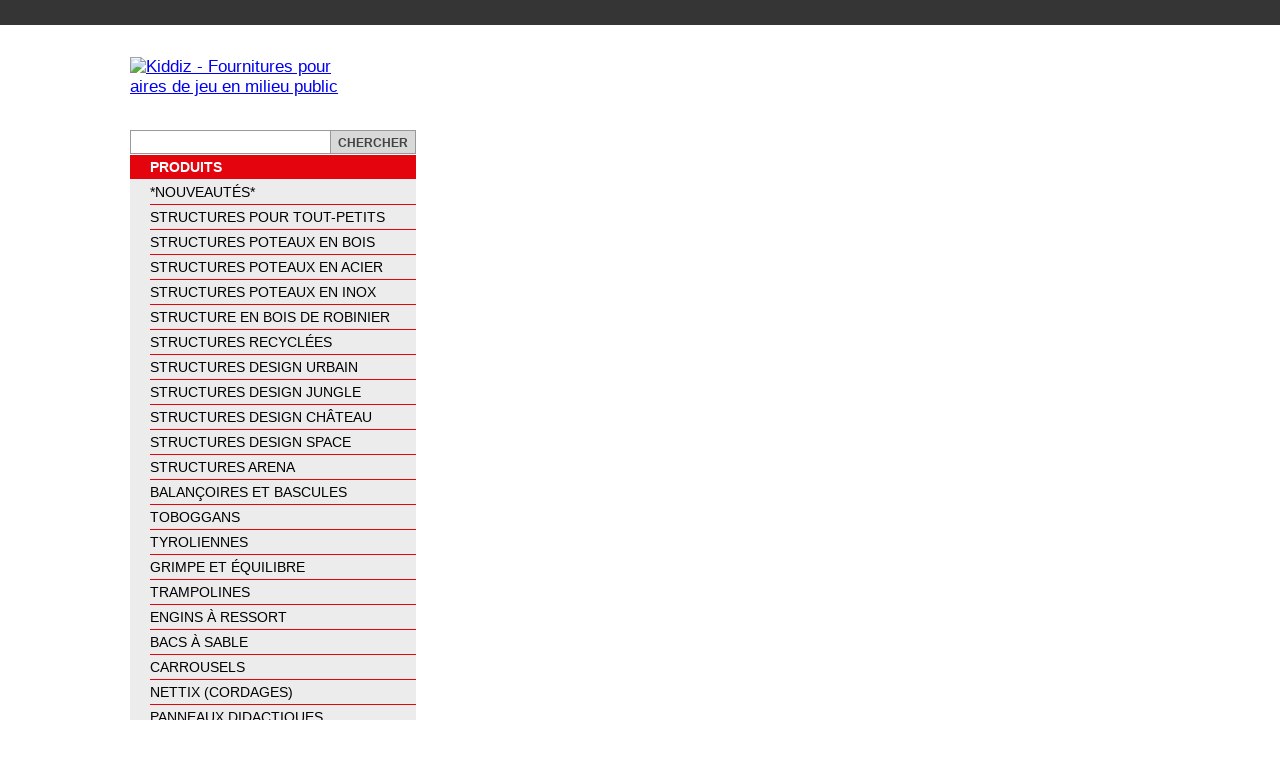

--- FILE ---
content_type: text/html; charset=UTF-8
request_url: https://www.kiddiz.ch/produit_kiddiz/0402-mur-descalade/attachment/0402c1/
body_size: 8799
content:
<!DOCTYPE html>
<html lang="fr">
	<head><style>img.lazy{min-height:1px}</style><link href="https://www.kiddiz.ch/wp-content/plugins/w3-total-cache/pub/js/lazyload.min.js" as="script">
		<meta http-equiv="Content-Type" content="text/html; charset=UTF-8" />
		<meta name="generator" content="WordPress 6.8.3" />
		
		<!-- leave this for stats -->
		<link rel="stylesheet" type="text/css" href="/wp-content/themes/kiddiz-playground/style.css?v=1.002" media="screen and (min-width:1025px)" />
		<link rel="stylesheet" type="text/css" href="/wp-content/themes/kiddiz-playground/style_mobile.css?v=1.002" media="screen and (max-width:1024px)" />
		
		<link rel="alternate" type="application/rss+xml" title="RSS 2.0" href="https://www.kiddiz.ch/feed/" />
		<link rel="alternate" type="text/xml" title="RSS .92" href="https://www.kiddiz.ch/feed/rss/" />
		<link rel="alternate" type="application/atom+xml" title="Atom 0.3" href="https://www.kiddiz.ch/feed/atom/" />
		<link rel="pingback" href="https://www.kiddiz.ch/xmlrpc.php" />
		<link rel="Shortcut Icon" type="image/x-icon" href="/wp-content/themes/kiddiz-playground/img/favicon.ico" />
		<link rel="stylesheet" href="/wp-content/themes/kiddiz-playground/slimbox2/css/slimbox2.css" type="text/css" media="screen" />
			
		<meta name="viewport" content="width=device-width, initial-scale=1.0" />
		
		
			<!-- Global site tag (gtag.js) - Google Analytics -->
			<script async src="https://www.googletagmanager.com/gtag/js?id=G-ZZR9NS3PS1"></script>
			<script>
			  window.dataLayer = window.dataLayer || [];
			  function gtag(){dataLayer.push(arguments);}
			  gtag('js', new Date());

			  gtag('config', 'G-ZZR9NS3PS1');
			</script>

	<meta name='robots' content='index, follow, max-image-preview:large, max-snippet:-1, max-video-preview:-1' />
	<style>img:is([sizes="auto" i], [sizes^="auto," i]) { contain-intrinsic-size: 3000px 1500px }</style>
	
	<!-- This site is optimized with the Yoast SEO plugin v26.1 - https://yoast.com/wordpress/plugins/seo/ -->
	<title>0402C1 - Kiddiz</title>
	<link rel="canonical" href="https://www.kiddiz.ch/produit_kiddiz/0402-mur-descalade/attachment/0402c1/" />
	<meta property="og:locale" content="fr_FR" />
	<meta property="og:type" content="article" />
	<meta property="og:title" content="0402C1 - Kiddiz" />
	<meta property="og:url" content="https://www.kiddiz.ch/produit_kiddiz/0402-mur-descalade/attachment/0402c1/" />
	<meta property="og:site_name" content="Kiddiz" />
	<meta property="og:image" content="https://www.kiddiz.ch/produit_kiddiz/0402-mur-descalade/attachment/0402c1" />
	<meta property="og:image:width" content="568" />
	<meta property="og:image:height" content="600" />
	<meta property="og:image:type" content="image/jpeg" />
	<meta name="twitter:card" content="summary_large_image" />
	<script type="application/ld+json" class="yoast-schema-graph">{"@context":"https://schema.org","@graph":[{"@type":"WebPage","@id":"https://www.kiddiz.ch/produit_kiddiz/0402-mur-descalade/attachment/0402c1/","url":"https://www.kiddiz.ch/produit_kiddiz/0402-mur-descalade/attachment/0402c1/","name":"0402C1 - Kiddiz","isPartOf":{"@id":"https://www.kiddiz.ch/#website"},"primaryImageOfPage":{"@id":"https://www.kiddiz.ch/produit_kiddiz/0402-mur-descalade/attachment/0402c1/#primaryimage"},"image":{"@id":"https://www.kiddiz.ch/produit_kiddiz/0402-mur-descalade/attachment/0402c1/#primaryimage"},"thumbnailUrl":"https://www.kiddiz.ch/wp-content/uploads/2018/01/0402C1.jpg","datePublished":"2018-01-08T15:13:12+00:00","breadcrumb":{"@id":"https://www.kiddiz.ch/produit_kiddiz/0402-mur-descalade/attachment/0402c1/#breadcrumb"},"inLanguage":"fr-FR","potentialAction":[{"@type":"ReadAction","target":["https://www.kiddiz.ch/produit_kiddiz/0402-mur-descalade/attachment/0402c1/"]}]},{"@type":"ImageObject","inLanguage":"fr-FR","@id":"https://www.kiddiz.ch/produit_kiddiz/0402-mur-descalade/attachment/0402c1/#primaryimage","url":"https://www.kiddiz.ch/wp-content/uploads/2018/01/0402C1.jpg","contentUrl":"https://www.kiddiz.ch/wp-content/uploads/2018/01/0402C1.jpg","width":568,"height":600},{"@type":"BreadcrumbList","@id":"https://www.kiddiz.ch/produit_kiddiz/0402-mur-descalade/attachment/0402c1/#breadcrumb","itemListElement":[{"@type":"ListItem","position":1,"name":"Accueil","item":"https://www.kiddiz.ch/"},{"@type":"ListItem","position":2,"name":"0402","item":"https://www.kiddiz.ch/produit_kiddiz/0402-mur-descalade/"},{"@type":"ListItem","position":3,"name":"0402C1"}]},{"@type":"WebSite","@id":"https://www.kiddiz.ch/#website","url":"https://www.kiddiz.ch/","name":"Kiddiz","description":"Aires de jeu sûres et robustes","publisher":{"@id":"https://www.kiddiz.ch/#organization"},"potentialAction":[{"@type":"SearchAction","target":{"@type":"EntryPoint","urlTemplate":"https://www.kiddiz.ch/?s={search_term_string}"},"query-input":{"@type":"PropertyValueSpecification","valueRequired":true,"valueName":"search_term_string"}}],"inLanguage":"fr-FR"},{"@type":"Organization","@id":"https://www.kiddiz.ch/#organization","name":"Kiddiz","url":"https://www.kiddiz.ch/","logo":{"@type":"ImageObject","inLanguage":"fr-FR","@id":"https://www.kiddiz.ch/#/schema/logo/image/","url":"https://www.kiddiz.ch/wp-content/uploads/2018/01/header-logo.gif","contentUrl":"https://www.kiddiz.ch/wp-content/uploads/2018/01/header-logo.gif","width":226,"height":41,"caption":"Kiddiz"},"image":{"@id":"https://www.kiddiz.ch/#/schema/logo/image/"}}]}</script>
	<!-- / Yoast SEO plugin. -->


<link rel="alternate" type="application/rss+xml" title="Kiddiz &raquo; 0402C1 Flux des commentaires" href="https://www.kiddiz.ch/produit_kiddiz/0402-mur-descalade/attachment/0402c1/feed/" />
<script type="text/javascript">
/* <![CDATA[ */
window._wpemojiSettings = {"baseUrl":"https:\/\/s.w.org\/images\/core\/emoji\/16.0.1\/72x72\/","ext":".png","svgUrl":"https:\/\/s.w.org\/images\/core\/emoji\/16.0.1\/svg\/","svgExt":".svg","source":{"concatemoji":"https:\/\/www.kiddiz.ch\/wp-includes\/js\/wp-emoji-release.min.js?ver=6.8.3"}};
/*! This file is auto-generated */
!function(s,n){var o,i,e;function c(e){try{var t={supportTests:e,timestamp:(new Date).valueOf()};sessionStorage.setItem(o,JSON.stringify(t))}catch(e){}}function p(e,t,n){e.clearRect(0,0,e.canvas.width,e.canvas.height),e.fillText(t,0,0);var t=new Uint32Array(e.getImageData(0,0,e.canvas.width,e.canvas.height).data),a=(e.clearRect(0,0,e.canvas.width,e.canvas.height),e.fillText(n,0,0),new Uint32Array(e.getImageData(0,0,e.canvas.width,e.canvas.height).data));return t.every(function(e,t){return e===a[t]})}function u(e,t){e.clearRect(0,0,e.canvas.width,e.canvas.height),e.fillText(t,0,0);for(var n=e.getImageData(16,16,1,1),a=0;a<n.data.length;a++)if(0!==n.data[a])return!1;return!0}function f(e,t,n,a){switch(t){case"flag":return n(e,"\ud83c\udff3\ufe0f\u200d\u26a7\ufe0f","\ud83c\udff3\ufe0f\u200b\u26a7\ufe0f")?!1:!n(e,"\ud83c\udde8\ud83c\uddf6","\ud83c\udde8\u200b\ud83c\uddf6")&&!n(e,"\ud83c\udff4\udb40\udc67\udb40\udc62\udb40\udc65\udb40\udc6e\udb40\udc67\udb40\udc7f","\ud83c\udff4\u200b\udb40\udc67\u200b\udb40\udc62\u200b\udb40\udc65\u200b\udb40\udc6e\u200b\udb40\udc67\u200b\udb40\udc7f");case"emoji":return!a(e,"\ud83e\udedf")}return!1}function g(e,t,n,a){var r="undefined"!=typeof WorkerGlobalScope&&self instanceof WorkerGlobalScope?new OffscreenCanvas(300,150):s.createElement("canvas"),o=r.getContext("2d",{willReadFrequently:!0}),i=(o.textBaseline="top",o.font="600 32px Arial",{});return e.forEach(function(e){i[e]=t(o,e,n,a)}),i}function t(e){var t=s.createElement("script");t.src=e,t.defer=!0,s.head.appendChild(t)}"undefined"!=typeof Promise&&(o="wpEmojiSettingsSupports",i=["flag","emoji"],n.supports={everything:!0,everythingExceptFlag:!0},e=new Promise(function(e){s.addEventListener("DOMContentLoaded",e,{once:!0})}),new Promise(function(t){var n=function(){try{var e=JSON.parse(sessionStorage.getItem(o));if("object"==typeof e&&"number"==typeof e.timestamp&&(new Date).valueOf()<e.timestamp+604800&&"object"==typeof e.supportTests)return e.supportTests}catch(e){}return null}();if(!n){if("undefined"!=typeof Worker&&"undefined"!=typeof OffscreenCanvas&&"undefined"!=typeof URL&&URL.createObjectURL&&"undefined"!=typeof Blob)try{var e="postMessage("+g.toString()+"("+[JSON.stringify(i),f.toString(),p.toString(),u.toString()].join(",")+"));",a=new Blob([e],{type:"text/javascript"}),r=new Worker(URL.createObjectURL(a),{name:"wpTestEmojiSupports"});return void(r.onmessage=function(e){c(n=e.data),r.terminate(),t(n)})}catch(e){}c(n=g(i,f,p,u))}t(n)}).then(function(e){for(var t in e)n.supports[t]=e[t],n.supports.everything=n.supports.everything&&n.supports[t],"flag"!==t&&(n.supports.everythingExceptFlag=n.supports.everythingExceptFlag&&n.supports[t]);n.supports.everythingExceptFlag=n.supports.everythingExceptFlag&&!n.supports.flag,n.DOMReady=!1,n.readyCallback=function(){n.DOMReady=!0}}).then(function(){return e}).then(function(){var e;n.supports.everything||(n.readyCallback(),(e=n.source||{}).concatemoji?t(e.concatemoji):e.wpemoji&&e.twemoji&&(t(e.twemoji),t(e.wpemoji)))}))}((window,document),window._wpemojiSettings);
/* ]]> */
</script>
<link rel='stylesheet' id='twb-open-sans-css' href='https://fonts.googleapis.com/css?family=Open+Sans%3A300%2C400%2C500%2C600%2C700%2C800&#038;display=swap&#038;ver=6.8.3' type='text/css' media='all' />
<link rel='stylesheet' id='twbbwg-global-css' href='https://www.kiddiz.ch/wp-content/plugins/photo-gallery/booster/assets/css/global.css?ver=1.0.0' type='text/css' media='all' />
<style id='wp-emoji-styles-inline-css' type='text/css'>

	img.wp-smiley, img.emoji {
		display: inline !important;
		border: none !important;
		box-shadow: none !important;
		height: 1em !important;
		width: 1em !important;
		margin: 0 0.07em !important;
		vertical-align: -0.1em !important;
		background: none !important;
		padding: 0 !important;
	}
</style>
<link rel='stylesheet' id='wp-block-library-css' href='https://www.kiddiz.ch/wp-includes/css/dist/block-library/style.min.css?ver=6.8.3' type='text/css' media='all' />
<style id='classic-theme-styles-inline-css' type='text/css'>
/*! This file is auto-generated */
.wp-block-button__link{color:#fff;background-color:#32373c;border-radius:9999px;box-shadow:none;text-decoration:none;padding:calc(.667em + 2px) calc(1.333em + 2px);font-size:1.125em}.wp-block-file__button{background:#32373c;color:#fff;text-decoration:none}
</style>
<style id='global-styles-inline-css' type='text/css'>
:root{--wp--preset--aspect-ratio--square: 1;--wp--preset--aspect-ratio--4-3: 4/3;--wp--preset--aspect-ratio--3-4: 3/4;--wp--preset--aspect-ratio--3-2: 3/2;--wp--preset--aspect-ratio--2-3: 2/3;--wp--preset--aspect-ratio--16-9: 16/9;--wp--preset--aspect-ratio--9-16: 9/16;--wp--preset--color--black: #000000;--wp--preset--color--cyan-bluish-gray: #abb8c3;--wp--preset--color--white: #ffffff;--wp--preset--color--pale-pink: #f78da7;--wp--preset--color--vivid-red: #cf2e2e;--wp--preset--color--luminous-vivid-orange: #ff6900;--wp--preset--color--luminous-vivid-amber: #fcb900;--wp--preset--color--light-green-cyan: #7bdcb5;--wp--preset--color--vivid-green-cyan: #00d084;--wp--preset--color--pale-cyan-blue: #8ed1fc;--wp--preset--color--vivid-cyan-blue: #0693e3;--wp--preset--color--vivid-purple: #9b51e0;--wp--preset--gradient--vivid-cyan-blue-to-vivid-purple: linear-gradient(135deg,rgba(6,147,227,1) 0%,rgb(155,81,224) 100%);--wp--preset--gradient--light-green-cyan-to-vivid-green-cyan: linear-gradient(135deg,rgb(122,220,180) 0%,rgb(0,208,130) 100%);--wp--preset--gradient--luminous-vivid-amber-to-luminous-vivid-orange: linear-gradient(135deg,rgba(252,185,0,1) 0%,rgba(255,105,0,1) 100%);--wp--preset--gradient--luminous-vivid-orange-to-vivid-red: linear-gradient(135deg,rgba(255,105,0,1) 0%,rgb(207,46,46) 100%);--wp--preset--gradient--very-light-gray-to-cyan-bluish-gray: linear-gradient(135deg,rgb(238,238,238) 0%,rgb(169,184,195) 100%);--wp--preset--gradient--cool-to-warm-spectrum: linear-gradient(135deg,rgb(74,234,220) 0%,rgb(151,120,209) 20%,rgb(207,42,186) 40%,rgb(238,44,130) 60%,rgb(251,105,98) 80%,rgb(254,248,76) 100%);--wp--preset--gradient--blush-light-purple: linear-gradient(135deg,rgb(255,206,236) 0%,rgb(152,150,240) 100%);--wp--preset--gradient--blush-bordeaux: linear-gradient(135deg,rgb(254,205,165) 0%,rgb(254,45,45) 50%,rgb(107,0,62) 100%);--wp--preset--gradient--luminous-dusk: linear-gradient(135deg,rgb(255,203,112) 0%,rgb(199,81,192) 50%,rgb(65,88,208) 100%);--wp--preset--gradient--pale-ocean: linear-gradient(135deg,rgb(255,245,203) 0%,rgb(182,227,212) 50%,rgb(51,167,181) 100%);--wp--preset--gradient--electric-grass: linear-gradient(135deg,rgb(202,248,128) 0%,rgb(113,206,126) 100%);--wp--preset--gradient--midnight: linear-gradient(135deg,rgb(2,3,129) 0%,rgb(40,116,252) 100%);--wp--preset--font-size--small: 13px;--wp--preset--font-size--medium: 20px;--wp--preset--font-size--large: 36px;--wp--preset--font-size--x-large: 42px;--wp--preset--spacing--20: 0.44rem;--wp--preset--spacing--30: 0.67rem;--wp--preset--spacing--40: 1rem;--wp--preset--spacing--50: 1.5rem;--wp--preset--spacing--60: 2.25rem;--wp--preset--spacing--70: 3.38rem;--wp--preset--spacing--80: 5.06rem;--wp--preset--shadow--natural: 6px 6px 9px rgba(0, 0, 0, 0.2);--wp--preset--shadow--deep: 12px 12px 50px rgba(0, 0, 0, 0.4);--wp--preset--shadow--sharp: 6px 6px 0px rgba(0, 0, 0, 0.2);--wp--preset--shadow--outlined: 6px 6px 0px -3px rgba(255, 255, 255, 1), 6px 6px rgba(0, 0, 0, 1);--wp--preset--shadow--crisp: 6px 6px 0px rgba(0, 0, 0, 1);}:where(.is-layout-flex){gap: 0.5em;}:where(.is-layout-grid){gap: 0.5em;}body .is-layout-flex{display: flex;}.is-layout-flex{flex-wrap: wrap;align-items: center;}.is-layout-flex > :is(*, div){margin: 0;}body .is-layout-grid{display: grid;}.is-layout-grid > :is(*, div){margin: 0;}:where(.wp-block-columns.is-layout-flex){gap: 2em;}:where(.wp-block-columns.is-layout-grid){gap: 2em;}:where(.wp-block-post-template.is-layout-flex){gap: 1.25em;}:where(.wp-block-post-template.is-layout-grid){gap: 1.25em;}.has-black-color{color: var(--wp--preset--color--black) !important;}.has-cyan-bluish-gray-color{color: var(--wp--preset--color--cyan-bluish-gray) !important;}.has-white-color{color: var(--wp--preset--color--white) !important;}.has-pale-pink-color{color: var(--wp--preset--color--pale-pink) !important;}.has-vivid-red-color{color: var(--wp--preset--color--vivid-red) !important;}.has-luminous-vivid-orange-color{color: var(--wp--preset--color--luminous-vivid-orange) !important;}.has-luminous-vivid-amber-color{color: var(--wp--preset--color--luminous-vivid-amber) !important;}.has-light-green-cyan-color{color: var(--wp--preset--color--light-green-cyan) !important;}.has-vivid-green-cyan-color{color: var(--wp--preset--color--vivid-green-cyan) !important;}.has-pale-cyan-blue-color{color: var(--wp--preset--color--pale-cyan-blue) !important;}.has-vivid-cyan-blue-color{color: var(--wp--preset--color--vivid-cyan-blue) !important;}.has-vivid-purple-color{color: var(--wp--preset--color--vivid-purple) !important;}.has-black-background-color{background-color: var(--wp--preset--color--black) !important;}.has-cyan-bluish-gray-background-color{background-color: var(--wp--preset--color--cyan-bluish-gray) !important;}.has-white-background-color{background-color: var(--wp--preset--color--white) !important;}.has-pale-pink-background-color{background-color: var(--wp--preset--color--pale-pink) !important;}.has-vivid-red-background-color{background-color: var(--wp--preset--color--vivid-red) !important;}.has-luminous-vivid-orange-background-color{background-color: var(--wp--preset--color--luminous-vivid-orange) !important;}.has-luminous-vivid-amber-background-color{background-color: var(--wp--preset--color--luminous-vivid-amber) !important;}.has-light-green-cyan-background-color{background-color: var(--wp--preset--color--light-green-cyan) !important;}.has-vivid-green-cyan-background-color{background-color: var(--wp--preset--color--vivid-green-cyan) !important;}.has-pale-cyan-blue-background-color{background-color: var(--wp--preset--color--pale-cyan-blue) !important;}.has-vivid-cyan-blue-background-color{background-color: var(--wp--preset--color--vivid-cyan-blue) !important;}.has-vivid-purple-background-color{background-color: var(--wp--preset--color--vivid-purple) !important;}.has-black-border-color{border-color: var(--wp--preset--color--black) !important;}.has-cyan-bluish-gray-border-color{border-color: var(--wp--preset--color--cyan-bluish-gray) !important;}.has-white-border-color{border-color: var(--wp--preset--color--white) !important;}.has-pale-pink-border-color{border-color: var(--wp--preset--color--pale-pink) !important;}.has-vivid-red-border-color{border-color: var(--wp--preset--color--vivid-red) !important;}.has-luminous-vivid-orange-border-color{border-color: var(--wp--preset--color--luminous-vivid-orange) !important;}.has-luminous-vivid-amber-border-color{border-color: var(--wp--preset--color--luminous-vivid-amber) !important;}.has-light-green-cyan-border-color{border-color: var(--wp--preset--color--light-green-cyan) !important;}.has-vivid-green-cyan-border-color{border-color: var(--wp--preset--color--vivid-green-cyan) !important;}.has-pale-cyan-blue-border-color{border-color: var(--wp--preset--color--pale-cyan-blue) !important;}.has-vivid-cyan-blue-border-color{border-color: var(--wp--preset--color--vivid-cyan-blue) !important;}.has-vivid-purple-border-color{border-color: var(--wp--preset--color--vivid-purple) !important;}.has-vivid-cyan-blue-to-vivid-purple-gradient-background{background: var(--wp--preset--gradient--vivid-cyan-blue-to-vivid-purple) !important;}.has-light-green-cyan-to-vivid-green-cyan-gradient-background{background: var(--wp--preset--gradient--light-green-cyan-to-vivid-green-cyan) !important;}.has-luminous-vivid-amber-to-luminous-vivid-orange-gradient-background{background: var(--wp--preset--gradient--luminous-vivid-amber-to-luminous-vivid-orange) !important;}.has-luminous-vivid-orange-to-vivid-red-gradient-background{background: var(--wp--preset--gradient--luminous-vivid-orange-to-vivid-red) !important;}.has-very-light-gray-to-cyan-bluish-gray-gradient-background{background: var(--wp--preset--gradient--very-light-gray-to-cyan-bluish-gray) !important;}.has-cool-to-warm-spectrum-gradient-background{background: var(--wp--preset--gradient--cool-to-warm-spectrum) !important;}.has-blush-light-purple-gradient-background{background: var(--wp--preset--gradient--blush-light-purple) !important;}.has-blush-bordeaux-gradient-background{background: var(--wp--preset--gradient--blush-bordeaux) !important;}.has-luminous-dusk-gradient-background{background: var(--wp--preset--gradient--luminous-dusk) !important;}.has-pale-ocean-gradient-background{background: var(--wp--preset--gradient--pale-ocean) !important;}.has-electric-grass-gradient-background{background: var(--wp--preset--gradient--electric-grass) !important;}.has-midnight-gradient-background{background: var(--wp--preset--gradient--midnight) !important;}.has-small-font-size{font-size: var(--wp--preset--font-size--small) !important;}.has-medium-font-size{font-size: var(--wp--preset--font-size--medium) !important;}.has-large-font-size{font-size: var(--wp--preset--font-size--large) !important;}.has-x-large-font-size{font-size: var(--wp--preset--font-size--x-large) !important;}
:where(.wp-block-post-template.is-layout-flex){gap: 1.25em;}:where(.wp-block-post-template.is-layout-grid){gap: 1.25em;}
:where(.wp-block-columns.is-layout-flex){gap: 2em;}:where(.wp-block-columns.is-layout-grid){gap: 2em;}
:root :where(.wp-block-pullquote){font-size: 1.5em;line-height: 1.6;}
</style>
<link rel='stylesheet' id='contact-form-7-css' href='https://www.kiddiz.ch/wp-content/plugins/contact-form-7/includes/css/styles.css?ver=6.1.2' type='text/css' media='all' />
<link rel='stylesheet' id='bwg_fonts-css' href='https://www.kiddiz.ch/wp-content/plugins/photo-gallery/css/bwg-fonts/fonts.css?ver=0.0.1' type='text/css' media='all' />
<link rel='stylesheet' id='sumoselect-css' href='https://www.kiddiz.ch/wp-content/plugins/photo-gallery/css/sumoselect.min.css?ver=3.4.6' type='text/css' media='all' />
<link rel='stylesheet' id='mCustomScrollbar-css' href='https://www.kiddiz.ch/wp-content/plugins/photo-gallery/css/jquery.mCustomScrollbar.min.css?ver=3.1.5' type='text/css' media='all' />
<link rel='stylesheet' id='bwg_frontend-css' href='https://www.kiddiz.ch/wp-content/plugins/photo-gallery/css/styles.min.css?ver=1.8.35' type='text/css' media='all' />
<link rel='stylesheet' id='url-shortify-css' href='https://www.kiddiz.ch/wp-content/plugins/url-shortify/lite/dist/styles/url-shortify.css?ver=1.10.9' type='text/css' media='all' />
<script type="text/javascript" src="https://www.kiddiz.ch/wp-includes/js/jquery/jquery.min.js?ver=3.7.1" id="jquery-core-js"></script>
<script type="text/javascript" src="https://www.kiddiz.ch/wp-includes/js/jquery/jquery-migrate.min.js?ver=3.4.1" id="jquery-migrate-js"></script>
<script type="text/javascript" src="https://www.kiddiz.ch/wp-content/plugins/photo-gallery/booster/assets/js/circle-progress.js?ver=1.2.2" id="twbbwg-circle-js"></script>
<script type="text/javascript" id="twbbwg-global-js-extra">
/* <![CDATA[ */
var twb = {"nonce":"2ad631c9cc","ajax_url":"https:\/\/www.kiddiz.ch\/wp-admin\/admin-ajax.php","plugin_url":"https:\/\/www.kiddiz.ch\/wp-content\/plugins\/photo-gallery\/booster","href":"https:\/\/www.kiddiz.ch\/wp-admin\/admin.php?page=twbbwg_photo-gallery"};
var twb = {"nonce":"2ad631c9cc","ajax_url":"https:\/\/www.kiddiz.ch\/wp-admin\/admin-ajax.php","plugin_url":"https:\/\/www.kiddiz.ch\/wp-content\/plugins\/photo-gallery\/booster","href":"https:\/\/www.kiddiz.ch\/wp-admin\/admin.php?page=twbbwg_photo-gallery"};
/* ]]> */
</script>
<script type="text/javascript" src="https://www.kiddiz.ch/wp-content/plugins/photo-gallery/booster/assets/js/global.js?ver=1.0.0" id="twbbwg-global-js"></script>
<script type="text/javascript" src="https://www.kiddiz.ch/wp-content/plugins/photo-gallery/js/jquery.sumoselect.min.js?ver=3.4.6" id="sumoselect-js"></script>
<script type="text/javascript" src="https://www.kiddiz.ch/wp-content/plugins/photo-gallery/js/tocca.min.js?ver=2.0.9" id="bwg_mobile-js"></script>
<script type="text/javascript" src="https://www.kiddiz.ch/wp-content/plugins/photo-gallery/js/jquery.mCustomScrollbar.concat.min.js?ver=3.1.5" id="mCustomScrollbar-js"></script>
<script type="text/javascript" src="https://www.kiddiz.ch/wp-content/plugins/photo-gallery/js/jquery.fullscreen.min.js?ver=0.6.0" id="jquery-fullscreen-js"></script>
<script type="text/javascript" id="bwg_frontend-js-extra">
/* <![CDATA[ */
var bwg_objectsL10n = {"bwg_field_required":"field is required.","bwg_mail_validation":"This is not a valid email address.","bwg_search_result":"There are no images matching your search.","bwg_select_tag":"Select Tag","bwg_order_by":"Order By","bwg_search":"Search","bwg_show_ecommerce":"Show Ecommerce","bwg_hide_ecommerce":"Hide Ecommerce","bwg_show_comments":"Show Comments","bwg_hide_comments":"Hide Comments","bwg_restore":"Restore","bwg_maximize":"Maximize","bwg_fullscreen":"Fullscreen","bwg_exit_fullscreen":"Exit Fullscreen","bwg_search_tag":"SEARCH...","bwg_tag_no_match":"No tags found","bwg_all_tags_selected":"All tags selected","bwg_tags_selected":"tags selected","play":"Play","pause":"Pause","is_pro":"","bwg_play":"Play","bwg_pause":"Pause","bwg_hide_info":"Hide info","bwg_show_info":"Show info","bwg_hide_rating":"Hide rating","bwg_show_rating":"Show rating","ok":"Ok","cancel":"Cancel","select_all":"Select all","lazy_load":"0","lazy_loader":"https:\/\/www.kiddiz.ch\/wp-content\/plugins\/photo-gallery\/images\/ajax_loader.png","front_ajax":"0","bwg_tag_see_all":"see all tags","bwg_tag_see_less":"see less tags"};
/* ]]> */
</script>
<script type="text/javascript" src="https://www.kiddiz.ch/wp-content/plugins/photo-gallery/js/scripts.min.js?ver=1.8.35" id="bwg_frontend-js"></script>
<script type="text/javascript" id="url-shortify-js-extra">
/* <![CDATA[ */
var usParams = {"ajaxurl":"https:\/\/www.kiddiz.ch\/wp-admin\/admin-ajax.php"};
/* ]]> */
</script>
<script type="text/javascript" src="https://www.kiddiz.ch/wp-content/plugins/url-shortify/lite/dist/scripts/url-shortify.js?ver=1.10.9" id="url-shortify-js"></script>
<link rel="https://api.w.org/" href="https://www.kiddiz.ch/wp-json/" /><link rel="alternate" title="JSON" type="application/json" href="https://www.kiddiz.ch/wp-json/wp/v2/media/410" /><link rel="EditURI" type="application/rsd+xml" title="RSD" href="https://www.kiddiz.ch/xmlrpc.php?rsd" />
<meta name="generator" content="WordPress 6.8.3" />
<link rel='shortlink' href='https://www.kiddiz.ch/?p=410' />
<link rel="alternate" title="oEmbed (JSON)" type="application/json+oembed" href="https://www.kiddiz.ch/wp-json/oembed/1.0/embed?url=https%3A%2F%2Fwww.kiddiz.ch%2Fproduit_kiddiz%2F0402-mur-descalade%2Fattachment%2F0402c1%2F" />
<link rel="alternate" title="oEmbed (XML)" type="text/xml+oembed" href="https://www.kiddiz.ch/wp-json/oembed/1.0/embed?url=https%3A%2F%2Fwww.kiddiz.ch%2Fproduit_kiddiz%2F0402-mur-descalade%2Fattachment%2F0402c1%2F&#038;format=xml" />
<style>.shorten_url { 
	   padding: 10px 10px 10px 10px ; 
	   border: 1px solid #AAAAAA ; 
	   background-color: #EEEEEE ;
}</style>		<style type="text/css" id="wp-custom-css">
			body #content .left .tab p span {
	height: auto;
	line-height: 1.1rem;
	padding: 6px;
}		</style>
			</head>
	
	<body>
		<div id="general">
			<div id="pre-header"></div>
			<div id="main">			
				<div id="header">
								
					<div class="left">
						<a href="/" title="Kiddiz - Page d'accueil">
							<img class="lazy" src="data:image/svg+xml,%3Csvg%20xmlns='http://www.w3.org/2000/svg'%20viewBox='0%200%201%201'%3E%3C/svg%3E" data-src="/wp-content/themes/kiddiz-playground/img/header-logo.gif" alt="Kiddiz - Fournitures pour aires de jeu en milieu public" />
						</a>
					</div>
					<div class="right">
						<div class="value">
													</div>
					</div>
				</div>



				<div class="middle">
					<div id="content-menu">
						
						<form method="get" id="searchform" action="https://www.kiddiz.ch/">
	<div>
		<input type="text" value="" name="s" id="s" />
		<input type="submit" id="searchsubmit" value="Chercher" />
	</div>
</form>						<div class="menu-menu-container"><ul id="menu-menu" class="menu"><li id="menu-item-57" class="menu-item menu-item-type-post_type menu-item-object-page menu-item-has-children menu-item-57"><a href="https://www.kiddiz.ch/produits-pour-aires-de-jeu-exterieurs/">Produits</a>
<ul class="sub-menu">
	<li id="menu-item-7430" class="menu-item menu-item-type-taxonomy menu-item-object-category menu-item-7430"><a href="https://www.kiddiz.ch/categorie-de-produits/structures-nouveautes/">*NOUVEAUTÉS*</a></li>
	<li id="menu-item-2255" class="menu-item menu-item-type-taxonomy menu-item-object-category menu-item-2255"><a href="https://www.kiddiz.ch/categorie-de-produits/tours-pour-petits-enfants-place-de-jeu/">Structures pour tout-petits</a></li>
	<li id="menu-item-222" class="menu-item menu-item-type-taxonomy menu-item-object-category menu-item-222"><a href="https://www.kiddiz.ch/categorie-de-produits/structures-de-jeu-a-grimper-poteaux-en-bois-toboggan-cordages/">Structures poteaux en bois</a></li>
	<li id="menu-item-226" class="menu-item menu-item-type-taxonomy menu-item-object-category menu-item-226"><a href="https://www.kiddiz.ch/categorie-de-produits/structures-a-grimper-et-jouer-poteaux-en-acier-thermolaque-galvanise-de-qualite-pour-aire-de-jeu/">Structures poteaux en acier</a></li>
	<li id="menu-item-225" class="menu-item menu-item-type-taxonomy menu-item-object-category menu-item-225"><a href="https://www.kiddiz.ch/categorie-de-produits/structures-poteaux-en-inox-a-jouer-et-grimper-avec-toboggan-pour-aires-de-jeux/">Structures poteaux en inox</a></li>
	<li id="menu-item-3534" class="menu-item menu-item-type-taxonomy menu-item-object-category menu-item-3534"><a href="https://www.kiddiz.ch/categorie-de-produits/jeux-en-bois-naturel-de-robinier/">Structure en bois de robinier</a></li>
	<li id="menu-item-10617" class="menu-item menu-item-type-taxonomy menu-item-object-category menu-item-10617"><a href="https://www.kiddiz.ch/categorie-de-produits/structures-recyclees/">Structures recyclées</a></li>
	<li id="menu-item-10612" class="menu-item menu-item-type-taxonomy menu-item-object-category menu-item-10612"><a href="https://www.kiddiz.ch/categorie-de-produits/gamme-architecture-citadine/structures-design-urbain/">Structures design urbain</a></li>
	<li id="menu-item-10615" class="menu-item menu-item-type-taxonomy menu-item-object-category menu-item-10615"><a href="https://www.kiddiz.ch/categorie-de-produits/structures-design-jungle/">Structures design jungle</a></li>
	<li id="menu-item-10614" class="menu-item menu-item-type-taxonomy menu-item-object-category menu-item-10614"><a href="https://www.kiddiz.ch/categorie-de-produits/structures-design-chateau/">Structures design château</a></li>
	<li id="menu-item-10616" class="menu-item menu-item-type-taxonomy menu-item-object-category menu-item-10616"><a href="https://www.kiddiz.ch/categorie-de-produits/structures-design-space/">Structures design space</a></li>
	<li id="menu-item-10613" class="menu-item menu-item-type-taxonomy menu-item-object-category menu-item-10613"><a href="https://www.kiddiz.ch/categorie-de-produits/structures-arena/">Structures arena</a></li>
	<li id="menu-item-231" class="menu-item menu-item-type-taxonomy menu-item-object-category menu-item-231"><a href="https://www.kiddiz.ch/categorie-de-produits/balancoires-et-bascules-pour-places-de-jeu-et-aires-de-jeu-pour-petits-et-grands-enfants/">Balançoires et bascules</a></li>
	<li id="menu-item-1836" class="menu-item menu-item-type-taxonomy menu-item-object-category menu-item-1836"><a href="https://www.kiddiz.ch/categorie-de-produits/petits-toboggans-et-grands-toboggans-standard-tube-pour-place-de-jeu-et-aires-de-jeux/">Toboggans</a></li>
	<li id="menu-item-1837" class="menu-item menu-item-type-taxonomy menu-item-object-category menu-item-1837"><a href="https://www.kiddiz.ch/categorie-de-produits/tyroliennes-telepherique-jeu-sur-cable-metal-bois-inox-pour-places-de-jeux/">Tyroliennes</a></li>
	<li id="menu-item-234" class="menu-item menu-item-type-taxonomy menu-item-object-category menu-item-234"><a href="https://www.kiddiz.ch/categorie-de-produits/grimpe-et-equilibre-jeu-poutre-cordages-pyramides-arbre-tournant-pour-places-de-jeu/">Grimpe et équilibre</a></li>
	<li id="menu-item-3647" class="menu-item menu-item-type-taxonomy menu-item-object-category menu-item-3647"><a href="https://www.kiddiz.ch/categorie-de-produits/trampoline/">Trampolines</a></li>
	<li id="menu-item-233" class="menu-item menu-item-type-taxonomy menu-item-object-category menu-item-233"><a href="https://www.kiddiz.ch/categorie-de-produits/engins-a-ressort-animaux-a-ressorts-bascules-a-plusieurs-personnes-pour-places-de-jeux/">Engins à ressort</a></li>
	<li id="menu-item-230" class="menu-item menu-item-type-taxonomy menu-item-object-category menu-item-230"><a href="https://www.kiddiz.ch/categorie-de-produits/bacs-a-sable-pour-places-de-jeu-avec-accessoires-pour-jouer/">Bacs à sable</a></li>
	<li id="menu-item-232" class="menu-item menu-item-type-taxonomy menu-item-object-category menu-item-232"><a href="https://www.kiddiz.ch/categorie-de-produits/carrousels-tourniquets-maneges-engins-a-rotations-pour-aires-de-jeu-en-milieu-public/">Carrousels</a></li>
	<li id="menu-item-1782" class="menu-item menu-item-type-taxonomy menu-item-object-category menu-item-1782"><a href="https://www.kiddiz.ch/categorie-de-produits/nettix-jeu-de-cordages-pour-aires-de-jeu-modules-assemblage/">Nettix (cordages)</a></li>
	<li id="menu-item-1835" class="menu-item menu-item-type-taxonomy menu-item-object-category menu-item-1835"><a href="https://www.kiddiz.ch/categorie-de-produits/panneaux-didactiques-educatifs-jeux-pour-enfants-petits-aires-de-jeux/">Panneaux didactiques</a></li>
	<li id="menu-item-8888" class="menu-item menu-item-type-taxonomy menu-item-object-category menu-item-8888"><a href="https://www.kiddiz.ch/categorie-de-produits/jeux-eau/">Jeux d&rsquo;eau</a></li>
	<li id="menu-item-235" class="menu-item menu-item-type-taxonomy menu-item-object-category menu-item-235"><a href="https://www.kiddiz.ch/categorie-de-produits/mobilier-urbain-tables-bancs-poubelles-cendriers-pour-exterieur/">Mobilier place de jeux</a></li>
	<li id="menu-item-10631" class="menu-item menu-item-type-taxonomy menu-item-object-category menu-item-10631"><a href="https://www.kiddiz.ch/categorie-de-produits/mobilier-urbain-beton/">Mobilier urbain béton</a></li>
	<li id="menu-item-10987" class="menu-item menu-item-type-taxonomy menu-item-object-category menu-item-10987"><a href="https://www.kiddiz.ch/categorie-de-produits/mobilier-urbain-bois-et-metal/">Mobilier urbain bois et métal</a></li>
	<li id="menu-item-10988" class="menu-item menu-item-type-taxonomy menu-item-object-category menu-item-10988"><a href="https://www.kiddiz.ch/categorie-de-produits/mobilier-urbain-metal/">Mobilier urbain métal</a></li>
	<li id="menu-item-7028" class="menu-item menu-item-type-taxonomy menu-item-object-category menu-item-7028"><a href="https://www.kiddiz.ch/categorie-de-produits/stations-fitness-workout/">Fitness &amp; Workout</a></li>
	<li id="menu-item-7867" class="menu-item menu-item-type-taxonomy menu-item-object-category menu-item-7867"><a href="https://www.kiddiz.ch/categorie-de-produits/stations-fitness-workout-en-robinier/">Fitness &amp; Workout en Robinier</a></li>
	<li id="menu-item-3161" class="menu-item menu-item-type-taxonomy menu-item-object-category menu-item-3161"><a href="https://www.kiddiz.ch/categorie-de-produits/handicap/">Handicap</a></li>
</ul>
</li>
<li id="menu-item-1743" class="menu-item menu-item-type-taxonomy menu-item-object-category menu-item-1743"><a href="https://www.kiddiz.ch/categorie-de-produits/exemples-dimplantation-projets-de-place-de-jeu-cle-en-mains/">Exemples d&rsquo;implantation</a></li>
<li id="menu-item-1736" class="menu-item menu-item-type-post_type menu-item-object-page menu-item-1736"><a href="https://www.kiddiz.ch/galerie-photos/">Galerie photos</a></li>
<li id="menu-item-1550" class="menu-item menu-item-type-post_type menu-item-object-page menu-item-1550"><a href="https://www.kiddiz.ch/prix-et-conditions-place-de-jeux/">Prix et conditions</a></li>
<li id="menu-item-61" class="menu-item menu-item-type-post_type menu-item-object-page menu-item-61"><a href="https://www.kiddiz.ch/contact/">Contact</a></li>
</ul></div>						
											</div>

					<div id="content">

<!-- PAGECALLED : single.php -->




</div> </div> 

<div class="clear"></div>


</div> 



<div id="footer">
	<ul>
		<li class="left">
			<p>Forts de notre expérience et de notre savoir faire dans le domaine des jeux, nous avons développé un nouveau concept : Kiddiz. Notre but consiste à proposer des engins de jeu attractifs, sûrs, robustes et économiques. Avec Kiddiz, Il n’est pas nécessaire de dégager de gros budgets pour obtenir des places de jeu de qualité qui enthousiasment les jeunes utilisateurs (riches en valeur ludique) et qui offrent pleine satisfaction aux gestionnaires en charge de l’acquisition et de la maintenance. Tous nos produits sont certifiés selon les normes SN EN-1176:2018.</p>
		</li>
		<li class="right">
			<h2><img class="lazy" src="data:image/svg+xml,%3Csvg%20xmlns='http://www.w3.org/2000/svg'%20viewBox='0%200%201%201'%3E%3C/svg%3E" data-src="/wp-content/themes/kiddiz-playground/img/footer-logo.gif" alt="Kiddiz - Fournitures pour aires de jeu en milieu public" /></h2>
			<p>
				<!--Tél. : +41 (0)12 345 67 89<br />-->
				Email : <a href="mailto:info@kiddiz.ch" title="Nous contacter par email">info@kiddiz.ch</a>
			</p>
		</li>
		<li class="clear"></li>
	</ul>
	<div id="copyright">
		<p>&copy; 2025 Kiddiz - Tous droits réservés</p>
	</div>
</div>

<script src="/wp-content/themes/kiddiz-playground/js/jquery-3.2.1.min.js"></script>
<script src="/wp-content/themes/kiddiz-playground/js/script.js"></script>
<script src="/wp-content/themes/kiddiz-playground/slimbox2/js/slimbox2.js"></script>
</div> 

<div id="backgroundajax"></div>
<div id="waitingajax"><img class="lazy" src="data:image/svg+xml,%3Csvg%20xmlns='http://www.w3.org/2000/svg'%20viewBox='0%200%201%201'%3E%3C/svg%3E" data-src="/wp-content/themes/kiddiz-playground/img/ajaxwait.gif" alt="Waiting"/><p></p></div>

<script>window.w3tc_lazyload=1,window.lazyLoadOptions={elements_selector:".lazy",callback_loaded:function(t){var e;try{e=new CustomEvent("w3tc_lazyload_loaded",{detail:{e:t}})}catch(a){(e=document.createEvent("CustomEvent")).initCustomEvent("w3tc_lazyload_loaded",!1,!1,{e:t})}window.dispatchEvent(e)}}</script><script async src="https://www.kiddiz.ch/wp-content/plugins/w3-total-cache/pub/js/lazyload.min.js"></script></body>
</html>
<!--
Performance optimized by W3 Total Cache. Learn more: https://www.boldgrid.com/w3-total-cache/

Mise en cache de page à l’aide de Disk: Enhanced 
Content Delivery Network via N/A
Chargement différé
Mise en cache de la base de données de 56/94 requêtes en 0.051 secondes utilisant Disk (Request-wide modification query)

Served from: www.kiddiz.ch @ 2025-11-27 10:05:07 by W3 Total Cache
-->

--- FILE ---
content_type: text/css
request_url: https://www.kiddiz.ch/wp-content/themes/kiddiz-playground/style_mobile.css?v=1.002
body_size: 3131
content:
html, body
{
 margin: 0;
 padding: 0; 
 border: 0;
 -webkit-box-sizing: border-box;
 -moz-box-sizing: border-box;
 -ms-box-sizing: border-box;
 box-sizing: border-box;
}

*, *:before, *:after {
 -webkit-box-sizing: inherit;
 -moz-box-sizing: inherit;
 -ms-box-sizing: inherit;
 box-sizing: inherit;
}

body 
{
 font-family:Arial,  sans-serif;
 line-height:1.5;
 font-size:16px;
 background: #fff;
 padding:5px;
 color: #000;
 word-wrap: break-word;
 -webkit-text-size-adjust: none;
 
}

h1, h2, h3, h4, h5, h6{ font-weight: normal; }

p img { /*float: left; margin: 0 10px 5px 0;*/ margin:0; padding: 0; }

img { border: 0; max-width: 100%; height:auto; }

table { width:auto; border-collapse: collapse;border-spacing: 0; }




h1 {
    font-size: 1.6em;
	font-weight:bold;
}

h2 {
    font-size:1.3em;
}
h3 {
    font-size: 1.2em;
}

h4 {
    font-size:1.2em;
}
h5 {
    font-size: 1.1em;
}







a {
    color: #000;
    text-decoration: underline;
}

a:hover {
    color: #666;
}

.clear {
    clear: both;
}

#content li {
    list-style:outside none circle;
}

#header {
    margin-top:44px;
}

#header div,
#header h1,
#header a {
	display:inline;
	text-decoration:none;
	font-weight:bold;
	font-size:1em;
}
#header .left {
	width:100%;
	text-align:center;
	display:block;
}
#header .left img {
	width:80%;
	display:inline;
}
#header .right {
	display:none;
}
/*
#header .right img {
	width:69%;
}*/

#header span {
	display:none;
}







#content-menu {
    min-height:39px;
    overflow: hidden;
    background:#333 url(/wp-content/themes/kiddiz-playground/img/mobile/menu.jpg) right 5px no-repeat;
	padding-left:0;
	position:absolute;
	top:0;
	left:0;
	width:100%;
	z-index:9999;
}

#menu-menu {
    display:none;
    margin:0;
    padding: 0;
	margin-top:9px;
    clear: both;
}

#menu-menu li {
    clear:both;
}

#menu-menu > li a {
    color:#fff;
    text-decoration: none;
    padding:0 15px;
	height:35px;
	line-height:35px;
    display: block;
    background: url(/wp-content/themes/kiddiz-playground/img/mobile/menu-bgr.jpg) left bottom repeat-x;
    border-top:solid 1px #555;
}

#menu-menu > li > a {
	font-weight:bold;
}

#menu-menu ul li a {
    padding-left:30px;
}

#menu-menu li {
    list-style: none;
}

#menu-menu .menuPlus {
    background:none;
    font-size:2em;
    font-weight: bold;
    line-height:35px;
    padding:0;
    /*
    position: absolute;
    right:6px;
    */
    float:right;
    display: block;
    width:39px;
    height:35px;
    text-align: center;
    background:#333;
}

#menu-menu .level3 {
	display:none;
}

#menu-menu .level2 a {
	padding-left:35px;
}







#price {
    background:#e3040d none repeat scroll 0 0;
    color:#fff;
    font-weight:bold;
    overflow:hidden;
    padding:4px 10px;
	z-index:99;
	font-size:4vw;
	float:left;
	margin-right:20px;
	margin-bottom:10px;
	font-size:1.2em;
}

#content .left div.csc-default > div.csc-textpic {
	position:relative;
}







#breadcrump {
    font-size: 0.8em;
    padding-top:12px;
}

#footer {
    background: #343534;
    color: #fff;
	margin-top:20px;
}

#footer a {
	color:#fff;
}

#footer ul {
    margin: 0;
    padding: 0;
}

#footer li {
    list-style: none;
    padding: 10px;
    margin: 0;
}


#footer li p {
    margin: 0;
    padding: 0;
}

#footer .left h2 {
	margin:0;
}

#footer .left h2 span {
	display:none;
}

#footer .left p {
	font-size:0.7em;
	text-align:justify;
}

#footer .right {
    clear:both;
	margin-bottom:0;
	padding-bottom:0;
}

#footer .right h2 {
    margin:10px 0;
	font-size:1.1em;
	font-weight:bold;
}

#footer .right h3 {
	font-weight:bold;
	font-size:0.9em;
	margin:0;
}

#footer .right p {
	font-size:0.8em;
	margin:0;
}

#footer .right p a {
	color:#fff;
}

#copyright {
	background:#000;
	padding:8px 10px;
	text-align:center;
}

#copyright p {
	margin:0;
	font-size:0.8em;
}


#post-25 p {
	margin-bottom:20px;
}



div.teaser1 {
	width:33%;
	float:left;
}

#content .teaser1 a {
	display:block;
	position:relative;
	width:96%;
	height:170px;
	line-height:170px;
	margin:0 auto 6px;
	border:solid 1px #d8d9d9;
	overflow:hidden;
}

#content .teaser1 h2,
#content .teaser1 h3 {
	position:absolute;
	bottom:0px;
	left:0;
	background:url(/wp-content/themes/kiddiz-playground/img/lnk.gif) no-repeat 8px 8px #fff;
	font-size:13px;
	font-weight:normal;
	color:#72727d;
	text-transform:uppercase;
	padding:3px 3px 3px 15px;
	margin:0;
	line-height:normal;
}

#content .teaser1 img {
	width:100%;
	height:100%;
	display:inline;
	vertical-align:middle;
	object-fit:contain;
	max-width:100%;
	max-height:100%;
}

#content .teaser4 h2, #content .teaser8 h2,
#content .teaser4 h3, #content .teaser8 h3 {
    display: none;
}






/************************************************************
						Contact
*************************************************************/
textarea {
	width:100%;
}

dt {
	clear:both;
}

dd {
	margin-left:0;
}


input.submit {
	color: #000;
    height: auto;
    padding: 6px 16px;
    width: auto;
    position: relative;
    top: -12px;
}

.formContact fieldset {
	margin-bottom:16px;
}









/************************************************************
                  Content - Fiche produit
*************************************************************/
#content > div > h2 {
	font-weight:bold;
	font-size:4vw;
}

#content > div > h2 span {
	font-weight:normal;
	padding-left:19px;
	 background: url("/wp-content/themes/kiddiz-playground/img/sm0.gif") no-repeat scroll 6px center rgba(0, 0, 0, 0);
}

#content > div h2 span.important {
	font-weight:bold;
}

#content .left,
#content .right {
	clear:both;
}

#content .right {
	margin-top:-30px;
}

#content .left .gallery-slider,
#content .gallery-slider2,
#content .right .plan2d {
	width:100%;
	height:342px;
	line-height:342px;
	border:solid 1px #d8d9d9;
	position:relative;
	margin-bottom:17px;
	text-align:center;
	overflow:hidden;
}

#content .gallery-slider2 {
	margin-top:10px;
}

#content .left .gallery-slider a#left-img,
#content .left .gallery-slider a#right-img,
#content .gallery-slider2 a#left-img2,
#content .gallery-slider2 a#right-img2 {
	display:block;
	width:26px;
	height:26px;
	position:absolute;
	left:0;
	top:157px;
	z-index:9;
	background:url(/wp-content/themes/kiddiz-playground/img/lr.gif) no-repeat 0 0;
}

#content .left .gallery-slider a#right-img,
#content .gallery-slider2 a#right-img2 {
	left:auto;
	right:0;
	background-position:0 -27px;
}

#content .left .gallery-slider a#left-img:hover,
#content .left .gallery-slider a#right-img:hover,
#content .gallery-slider2 a#left-img2:hover,
#content .gallery-slider2 a#right-img2:hover {
	opacity:0.6;
}

#content .left .gallery-slider div.gallery-container,
#content .gallery-slider2 div.gallery-container {
	float:none;
	right:auto;
}

#content .left .gallery-slider a.gallery-item,
#content .gallery-slider2 a.gallery-item {
	float:left;
	position:normal;
	right:auto;
	margin:0;
	width:100vw;
	height:340px;
	line-height:338px;
	display:table-cell;
	text-align:center;
}

#content .left .gallery-slider a.gallery-item img,
#content .gallery-slider2 a.gallery-item img,
#content .right .plan2d img {
	max-height:340px;
	max-width:93vw;
	vertical-align:middle;
}

#content .right div.csc-textpic-center-inner,
#content .left div.csc-textpic-center-inner div:first-child[class*=csc-textpic-last] {
	height:340px;
	line-height:338px;
	text-align:center;
}

#content .left .csc-textpic-imagewrap img,
#content .right .csc-textpic-imagewrap img {
	margin:0 auto;
	display:inline;
	vertical-align:middle;
}

#content .left .tab,
#content .right .tab {
	/*margin-bottom:24px;*/
	padding-bottom:12px;
}

#content .left .tab h2,
#content .right .tab h2 {
	background:#e3040d;
	overflow:hidden;
	color:#fff;
	text-transform:uppercase;
	font-weight:bold;
	padding:4px 6px;
	margin-bottom:0;
}

#content p.tranchedage span + span {
	padding-bottom:0 !important;
}
/*
#content .2column > div > div:first-child {
	margin-top:17px;
}*/

#content .left .tab p span,
#content .right .tab p span {
	display:block;
	float:left;
	overflow:hidden;
	margin-top:1px;
	padding:6px 6px;
}

#content .left .tab p span.pp,
#content .right .tab p span.pp {
	font-size:12px;
}

#content .left .tab p span.tp,
#content .right .tab p span.tp {
	font-size:11px;
}

#content .left .tab p span:nth-of-type(1),
#content .right .tab p span:nth-of-type(1),
#content .right  .carac .tab p span:nth-of-type(1) {
	width:60%;
	background:#e3e3e3;
}

#content .right .tab p span:nth-of-type(1) {
	width:60%;
}


#content .left .tab p span:nth-of-type(2),
#content .right .tab p span:nth-of-type(2) {
	width:39.9%;
	background:#e3e3e3;
	margin-left:0.1%;
}

#content .right .tab p span:nth-of-type(2) {
	width:40%;
}

#content .right .carac .tab p span:nth-of-type(2) {
	width:112px;
}

#content .left .tab p span.large {
	width:100% !important;
	height:auto;
	line-height:normal;
	padding-top:7px;
	padding-bottom:8px;
}


#content > div .left h2,
#content > div .right h2  {
	margin-bottom:10px 0;
	font-size:1.2em;
}

#content > div .left .tab h2,
#content > div .right .tab h2  {
	margin-bottom:0;
}

#content > div .left p,
#content > div .right p {
	line-height:19px;
	margin:0;
}

/*#content > div .left p + ul,
#content > div .right p + ul,
#content .left div:nth-of-type(2) ul,
#content .right div:nth-of-type(2) ul,
#content .left div:nth-of-type(3) ul,
#content .right div:nth-of-type(3) ul,
#content .left div:nth-of-type(4) ul,
#content .right div:nth-of-type(4) ul*/
#content ul {
	padding-left:14px;
	margin-top:7px;
	margin-bottom:24px;
}

/*#content > div .left p + ul li,
#content > div .right p + ul li,
#content .left div:nth-of-type(2) ul li,
#content .right div:nth-of-type(2) ul li,
#content .left div:nth-of-type(3) ul li,
#content .right div:nth-of-type(3) ul li,
#content .left div:nth-of-type(4) ul li,
#content .right div:nth-of-type(4) ul li*/ 
#content ul li{
	list-style:outside none circle;
	margin-bottom:4px;
	line-height:19px;
}

#content p.bodytext,
#content li {
	font-size:13px;
}

#tva {
	font-weight:normal;
	font-size:2vw;
	padding-left:5px;
}


/* ANCIEN */
#content #link2pdf {
	position:absolute;
	top:-80px;
	right:8px;
	background:url("/wp-content/themes/kiddiz-playground/img/pdf.gif") right top no-repeat;
	padding-right:32px;
	line-height:24px;
	text-decoration:none;
	color:#666;
	text-transform:uppercase;
	font-weight:bold;
}

a#link2pdf:hover {
	opacity:0.7;
}


/* NOUVEAU */
#content #relatedLinks {
	display:block;
	margin:0 0 10px;
	font-size:1.1em;
}


#content #relatedLinks #link2pdf {
	position:initial;
	top:initial;
	right:initial;
	background:url("/wp-content/themes/kiddiz-playground/img/pdf-m.gif") right top no-repeat;
	padding-right:32px;
	line-height:24px;	
	text-decoration:none;
	color:#666;
	text-transform:uppercase;
	font-weight:bold;
	float:right;
	width:40px;
	height:40px;
	overflow:hidden;
	font-size:0px;
}

#content #relatedLinks #link2dwg {
	background:url("/wp-content/themes/kiddiz-playground/img/dwg2d-m.gif") left top no-repeat;
	height:40px;
	width:40px;
	float:right;
	margin-left:12px;
}


#content #relatedLinks #link2dwg3d {
	background:url("/wp-content/themes/kiddiz-playground/img/dwg3d-m.gif") left top no-repeat;
	height:40px;
	width:40px;
	float:right;
	margin-left:12px;
}

#content #relatedLinks #link2pdf3d {
	background:url("/wp-content/themes/kiddiz-playground/img/pdf3d-m.gif") left top no-repeat;
	height:40px;
	width:40px;
	float:right;
	margin-left:12px;
}

#content #relatedLinks a:hover {
	opacity:0.7;
}






/*********************
	FLAGS
*********************/

#langMenu {
	position:absolute;
	top:9px;
	left:10px;
	width:96px;
	margin:0;
	padding:0;
	z-index:99999;
}

#langMenu li {
	list-style:none;
}

#langMenu .spacer {
	display:none;
}

#langMenu li a {
	float:left;
	width:30px;
	height:20px;
	margin-left:18px;
	overflow:hidden;
	line-height:100px;
}

#langMenu li a {
	background:url("/wp-content/themes/kiddiz-playground/img/en.png") no-repeat;
}

#langMenu > li:first-child a {
	background:url("/wp-content/themes/kiddiz-playground/img/fr.png") no-repeat;
	margin-left:0;
}

#langMenu li a {
	opacity:0.3;
}


#langMenu li a.act {
	opacity:1;
}

#langMenu a {
    transition: opacity 300ms ease 0s;
}

#langMenu a:hover {
	opacity:0.8;
}












#carrousel-accueil {
	width:100%;
	overflow:hidden;
	margin-top:20px;
}
#carrousel-accueil .carrousel {
	overflow:hidden;
	width:10000px;
	height:200px;
}
#carrousel-accueil a {
	width:97vw;
	height:200px;
	line-height:200px;
	display:block;
	float:left;
	position:relative;
	margin:0 7px 7px 0;
	border:solid 1px #d8d9d9;
	overflow:hidden;
	text-align:center;
	vertical-align:middle;
}
#carrousel-accueil a h2 {
	position:absolute;
	font-size:30px;
	text-align:center;
	width:97vw;
	text-shadow: 2px 2px 4px #fff;
}
#carrousel-accueil a .imgcontainer {
	height:200px;
	width:10000px;
	text-align:left;
}
#carrousel-accueil a img {
	height:200px;
	display:inline;
	margin-right:80px;
}

p {
	margin:0;
}



#searchform {
	width:286px;
	margin-bottom:1px;
	height:24px;
	margin-top:7px;
	margin-left:7px;
	
}
#searchform #s {
	width:200px;
	height:24px;
	line-height:24px;
	float:left;
	margin:0;
	border:solid 1px #999;
	border-right:0;
	font-size:12px;
	background-color:#bbb;
}
#searchform #searchsubmit {
	width:86px;
	height:24px;
	line-height:24px;
	float:left;
	margin:0;
	padding:0;
	border:solid 1px #999;
	font-size:12px;
	font-weight:bold;
	background-color:#666;
	color:#eee;
}

nav.navigation.pagination {
	clear:both;
	padding-top:18px;
}

nav.navigation.pagination h2 {
	margin-bottom:8px;
}

nav.navigation.pagination .page-numbers {
	margin-right:15px;
}


#menu-menu .sub-menu .sub-menu {
	display:none;
}


#menu-menu .sub-menu {
	margin-left:0;
	padding-left:0;
}



form.wpcf7-form p {
	margin-bottom:10px;
}


#content #whatsnext h2.title {
	font-size:1.12em;
	margin:10px 0 15px;
}

#whatsnext .teaserNumber4 {
	display:none;
}







/*#content .right .gallery-slider2 .gallery-container {
	width:auto !important;
}*/


p img.alignright {
	float:right;
	margin:5px;
	margin-right:0;
}

#whatsnext .teaserNumber3 {
	display:none;
}


#content .left h2 {
	margin-bottom:5px;
}

#content .left .teaser1 {
	margin-left:auto;
	margin-right:auto;
	float:none;
}

#product-colors {
	width:100%;
}

#product-colors td {
	text-align:center;
}





.product-description {
	clear:both;
	background:url(/wp-content/themes/kiddiz-playground/img/quote-start.png) no-repeat 0px 2px;
	position:relative;
	padding:8px 35px;
	text-align:justify;
	font-size:1.1em;
	color:#666;
	margin-bottom:10px;
	margin-top:5px;
	border-top:solid 1px #d8d9d9;
	border-bottom:solid 1px #d8d9d9;
}

.quotend {
	background:url(/wp-content/themes/kiddiz-playground/img/quote-end.png) no-repeat;
	position:absolute;
	bottom:0px;
	right:0;
	display:block;
	width:30px;
	height:26px;
}





#backgroundajax {
	position:fixed;
	top:0;
	left:0;
	width:100vw;
	height:100%;
	background:#000;
	opacity:0.5;
	z-index:9999;
	
	display:none;
}

#waitingajax {
	position:fixed;
	top:20vw;
	left:50%;
	margin:0 auto;
	width:300px;
	margin-left:-150px;
	padding:20px 30px 40px;
	background:#fff;
	text-align:center;
	border:solid 1px #666;
	z-index:10000;
	font-size:1.3em;
	-webkit-box-shadow: 1px 1px 3px 4px #333;  /* Safari 3-4, iOS 4.0.2 - 4.2, Android 2.3+ */
	-moz-box-shadow:    1px 1px 3px 4px #333;  /* Firefox 3.5 - 3.6 */
	box-shadow:         1px 1px 3px 4px #333;  /* Opera 10.5, IE 9, Firefox 4+, Chrome 6+, iOS 5 */
	
	display:none;
}

#waitingajax img {
	display:inline;
}




#content a.special-pdf {
	background:url("/wp-content/themes/kiddiz-playground/img/pdf.gif") left top no-repeat;
	padding-left:32px;
	line-height:24px;
	text-decoration:none;
	color:#555;
	font-weight:bold;
	display:block;
	margin-left:15px;
	margin-top:20px;
	margin-bottom:20px;

--- FILE ---
content_type: application/x-javascript
request_url: https://www.kiddiz.ch/wp-content/themes/kiddiz-playground/js/script.js
body_size: 3847
content:
var ws = {
	init: function() {
		var me = this;
		var ctnt = $('#content div.gallery-slider .gallery-item');
		if (ctnt.length > 1)
			me.product(ctnt);

		var ctnt2 = $('#content div.gallery-slider2 .gallery-item');
		if (ctnt2.length > 1)
			me.product2(ctnt2);

		if ($('body.page-25').length > 0)
			me.contact();
		if ($('body.page-146').length > 0)
			me.priceList();
		if ($('body.page-152').length > 0)
			me.catalog();
		
		//if (!me.isMobile())
			me.CarrouselHP.init();



		$('#content-menu').click(function(e) {
            if (me.isMobile()) {
                me.mobile.menuClick(e);
                if (e && $(e.target).hasClass('menuPlus'))
                    return false;
            }
        });
        
        if (document.location.href.indexOf('/en/') >= 0) {
	        var langmenu = $('#langMenu');
	        var lmc = langmenu.find('a.act');
	        if (lmc.length <= 0) {
	        	var last = null;
	        	langmenu.find('a').each(function() {
	        		last = $(this);
	        	});
	        	last.addClass('act');
	        }
	        $('#header .left a').attr('href','/en/');
	  }

		if (me.isMobile()) {
			$('a[target="lightbox[lb]"]').click(function() {
                return false;
            });
            $('a[target="lightbox[lb]"]').each(function() {
				$(this).attr('target','');
			});
            me.mobile.initMenu();
			me.mobile.checkAndMovePrice();
        }
		
		if (document.location.href.indexOf('kiddiz.org') >= 0) {
			$('#link2pdf').attr('href',$('#link2pdf').attr('href') + '&domain=org');
		}

	},
    isMobile: function() {
        var me = this;
        if ($('#content-menu').css('background-image').indexOf('/mobile/') != -1)
            return true;
        else
            return false;
    },
	
	
	
	productWidth: 0,
	product: function(ctnt) {
		var me = this;
		var tab = new Array();
		var block = 0;
		if (!ctnt)
			return;
		ctnt.each(function() {
			var you = $(this);
			tab.push(you);
		});
		var ch = $('#content div.gallery-slider .gallery-item');
		var w = 0;
		ch.each(function() {
			w += parseInt($(this).css('width'));
			w += parseInt($(this).css('margin-left'));
			w += parseInt($(this).css('margin-right'));
			w += parseInt($(this).css('padding-left'));
			w += parseInt($(this).css('padding-right'));
			if (me.productWidth == 0)
				me.productWidth = w;
		});
		$('#content div.gallery-slider div.gallery-container').css('width', w).css('position','relative');
		$('#content div.gallery-slider').append('<a href="#" id="left-img"></a><a href="#" id="right-img"></a>');
		$('#left-img').click(function() {
			if (!block)
				move(1);
			return false;
		});
		$('#right-img').click(function() {
			if (!block)
				move(-1);
			return false;
		});
		
		var move = function(dir,w,obj,dest) {
			$('#content div.gallery-slider div.gallery-container video.gallery-item').each(function() {
				this.pause();
			});
			var you = this;
			if (!obj)
				var obj = $('#content div.gallery-slider div.gallery-container');
			if (typeof(dest) == 'undefined')
				var dest = me.productWidth*dir;
			if (!block && dir == 1) {
				var childs = obj.children('.gallery-item');
				var last = childs[childs.length-1];
				obj.prepend(last);
				var objl = parseInt(obj.css('left'));
				if (isNaN(objl))
					objl = 0;
				obj.css('left',objl-me.productWidth);
				dest -= me.productWidth;
			}

			block = true;
			var wobj = parseInt(obj.css('left'));
			if (isNaN(wobj))
				wobj = 0;
			
			if (!w) {
				var w = Math.round((dest-wobj) / 6);
				if (w < 0) w = w * -1;
				//alert("dest:"+dest+" wobj:"+wobj+" w:"+w);
				//var w = 55;
			}

			wobj += w*dir;
			if (dir == 1 && wobj >= dest || dir == -1 && wobj <= dest)
				wobj = dest;
			w = Math.round(w*0.865);
			if (w < 3)
				w = 3;
			obj.css('left',wobj);
			//console.info("dir:"+dir+" wobj:"+wobj+"dest:"+dest+" w:"+w);
			if (dir == 1 && wobj < dest || dir == -1 && wobj > dest)
				setTimeout(function() {
					move(dir,w,obj,dest);
				},15);
			else
				movend(dir,obj,dest);
		};
		
		var movend = function(dir,obj,dest,p) {
			var you = this;
			var t =  [5,9,12,14,15,11,8,5,3,1];
			if (!p) {
				p = 0;
				var nc = (dir == 1) ? 0 : 1;
				var ch = obj.children('.gallery-item');
				//alert("OUH")
				//$(ch[nc]).css('margin-right','16px');
				//alert("AAH")
			}
			obj.css('left',(dest+t[p]*dir));
			if (p < t.length-1) {
				p++;
				setTimeout(function() {
					movend(dir,obj,dest,p);
				},15);
			} else {
				block = false;
				obj.css('left',0);
				var nc = (dir == 1) ? 0 : 1;
				$(obj.children('div.gallery-container')[nc]).css('margin-right','0');
				if (dir == -1) {
					var childs = obj.children('.gallery-item');
					var last = childs[0];
					obj.append(last);
				}
			}
		};
	},
	product2: function(ctnt) {
		var me = this;
		var tab = new Array();
		var block = 0;
		if (!ctnt)
			return;
		ctnt.each(function() {
			var you = $(this);
			tab.push(you);
		});
		var ch = $('#content div.gallery-slider2 .gallery-item');
		var w = 0;
		ch.each(function() {
			w += parseInt($(this).css('width'));
			w += parseInt($(this).css('margin-left'));
			w += parseInt($(this).css('margin-right'));
			w += parseInt($(this).css('padding-left'));
			w += parseInt($(this).css('padding-right'));
			if (me.productWidth == 0)
				me.productWidth = w;
		});
		$('#content div.gallery-slider2 div.gallery-container').css('width', w).css('position','relative');
		$('#content div.gallery-slider2').append('<a href="#" id="left-img2"></a><a href="#" id="right-img2"></a>');
		$('#left-img2').click(function() {
			if (!block)
				move(1);
			return false;
		});
		$('#right-img2').click(function() {
			if (!block)
				move(-1);
			return false;
		});
		
		var move = function(dir,w,obj,dest) {
			$('#content div.gallery-slider2 div.gallery-container video.gallery-item').each(function() {
				this.pause();
			});
			var you = this;
			if (!obj)
				var obj = $('#content div.gallery-slider2 div.gallery-container');
			if (typeof(dest) == 'undefined')
				var dest = me.productWidth*dir;
			if (!block && dir == 1) {
				var childs = obj.children('.gallery-item');
				var last = childs[childs.length-1];
				obj.prepend(last);
				var objl = parseInt(obj.css('left'));
				if (isNaN(objl))
					objl = 0;
				obj.css('left',objl-me.productWidth);
				dest -= me.productWidth;
			}

			block = true;
			var wobj = parseInt(obj.css('left'));
			if (isNaN(wobj))
				wobj = 0;
			
			if (!w) {
				var w = Math.round((dest-wobj) / 6);
				if (w < 0) w = w * -1;
				//alert("dest:"+dest+" wobj:"+wobj+" w:"+w);
				//var w = 55;
			}

			wobj += w*dir;
			if (dir == 1 && wobj >= dest || dir == -1 && wobj <= dest)
				wobj = dest;
			w = Math.round(w*0.865);
			if (w < 3)
				w = 3;
			obj.css('left',wobj);
			//console.info("dir:"+dir+" wobj:"+wobj+"dest:"+dest+" w:"+w);
			if (dir == 1 && wobj < dest || dir == -1 && wobj > dest)
				setTimeout(function() {
					move(dir,w,obj,dest);
				},15);
			else
				movend(dir,obj,dest);
		};
		
		var movend = function(dir,obj,dest,p) {
			var you = this;
			var t =  [5,9,12,14,15,11,8,5,3,1];
			if (!p) {
				p = 0;
				var nc = (dir == 1) ? 0 : 1;
				var ch = obj.children('.gallery-item');
				//alert("OUH")
				//$(ch[nc]).css('margin-right','16px');
				//alert("AAH")
			}
			obj.css('left',(dest+t[p]*dir));
			if (p < t.length-1) {
				p++;
				setTimeout(function() {
					movend(dir,obj,dest,p);
				},15);
			} else {
				block = false;
				obj.css('left',0);
				var nc = (dir == 1) ? 0 : 1;
				$(obj.children('div.gallery-container')[nc]).css('margin-right','0');
				if (dir == -1) {
					var childs = obj.children('.gallery-item');
					var last = childs[0];
					obj.append(last);
				}
			}
		};
	},
	contact: function() {
		var me = this;
		$('body.page-25 p.error').click(function() {
			var you = $(this);
			you.css('display','none');
			you.prev().focus();
		});
	},
	priceList: function() {
		var me = this;
		$('body.page-146 #content p.bodytext a.special-pdfs').attr('download','');
	},
	catalog: function() {
		var me = this;
		$('body.page-152 #content a.special-pdf').attr('download','');
	},
    mobile: {
        isOpen: false,
        initMenu: function() {
            var me = this;
        },
        menuClick: function(e) {
            var me = this;
			if ($(e.target).attr('id') == 's' || $(e.target).attr('id') == 'searchsubmit')
				return;
            if (e && $(e.target).hasClass('menuPlus')) {
                if ($(e.target).hasClass('opened'))
                    me.closeMenuPlus($(e.target));
                else
                    me.openMenuPlus($(e.target));
                return;
            }
            if (me.isOpen)
                me.closeMenu();
            else
                me.openMenu();
        },
        closeMenu: function() {
            var me = this;
            me.isOpen = false;
            //$('#content-menu ul').css('display','none');
            //$('#content-menu').css('height','50px');
            
            $('#content-menu #menu-menu').slideUp(200,function() {
				$('#content-menu').css('background-color','#333');
				$('#content-menu').css('background-image','url(/wp-content/themes/kiddiz-playground/img/mobile/menu.jpg)');
			});
        },
        openMenu: function() {
            var me = this;
            me.isOpen = true;
            //$('#menu-menu1 ul').css('display','block');
            //$('#menu-menu1').css('height','auto');
            
            $('#content-menu').css('background-image','url(/wp-content/themes/kiddiz-playground/img/mobile/menu-close.jpg)');
            $('#content-menu').css('background-color','#666');
            $('#content-menu #menu-menu').slideDown(200,function() {
			
			});
        },
        closeMenuPlus: function(e) {
            var me = this;
            if (!e)
                return;

            ul = e.parent().children('ul');
            ul.slideUp(200);
            e.removeClass('opened').text('+');
        },
        openMenuPlus: function(e) {
            var me = this;
            if (!e)
                return;
            
            ul = e.parent().children('ul');
            ul.slideDown(200);
            e.addClass('opened').text('–');
        },
		checkAndMovePrice: function() {
			return;
			var me = this;
			var price = $('#price');
			if (price.length > 0) {
				price.remove();
				price.prependTo('#content .left div.csc-default > div.csc-textpic');
			}
		}
    },
	CarrouselHP: {
		carrousel: null,
		container: null,
		items: null,
		width: null,
		margin: 20,
		time: 5000,
		timer: 0,
		intervalPic: 10,
		init: function() {
			var m = this;
			m.carrousel = $('#carrousel-accueil');
			if (m.carrousel.length != 1)
				return;
			m.container = $(m.carrousel.find('div.carrousel'));
			m.width = parseInt(m.carrousel.width()) + m.margin;
			m.items = m.container.find('a');
			m.items.each(function() {
				var you = $(this);
				you.css('margin-top','0px');
				you.css('margin-bottom','0px');
				you.css('margin-left','0px');
				you.css('margin-right',m.margin+'px');
			});
			m.moveImages();
		},
		moveImages: function() {
			var m = this;
			
			if (m.timer <= 0)
				m.timer = m.time;

			var a = m.container.find('a')[0];
			var i = $($(a).find('.imgcontainer')[0]);
			
			var margin = parseInt(i.css('margin-left'));
			
			i.css('margin-left',margin-2);

			m.timer = m.timer - m.intervalPic;
			
			if (m.timer > 0) {
				setTimeout(function() {
					m.moveImages();
				},m.intervalPic);
			} else {
				m.moveLink();
			}
		},
		moveLink: function() {
			var m = this;
			
			var c = m.container;
			
			var margin = parseInt(c.css('margin-left'));
			var vit = Math.round((m.width + margin) / 15);
			if (vit < 0)
				vit = 0;
			vit = vit + 2;
			
			margin = margin - vit;
			
			if (margin < m.width*-1)
				margin = m.width*-1;
			
			c.css('margin-left',margin);

			if (margin > m.width*-1) {
				setTimeout(function() {
					m.moveLink();
				},m.intervalPic);
			} else {
				var a = m.container.find('a')[0];
				var i = $($(a).find('.imgcontainer')[0]);
				i.css('margin-left','0px');
				m.container.append(a);
				m.container.css('margin-left','0px');
				m.moveImages();
			}
		}
	}
};

ws.init();

function downloadPDF(pdf) {
	$('#waitingajax p').text('Initialisation du téléchargement...');
	setTimeout(function() {
		$('#waitingajax p').text('Génération du fichier...');
		setTimeout(function() {
			$('#waitingajax p').text('Finalisation...');
			if(window.mobileAndTabletCheck() === true) {
				setTimeout(function() {
					$('#backgroundajax').css('display','none');
					$('#waitingajax').css('display','none');
				},1400);
			}
		}, 2400);
	}, 1200);
	
	pdfURL = $(pdf).attr('href');

	var fileSplit = pdfURL.split('/');
	var fileName = fileSplit[fileSplit.length-1];
	if (fileName == '' || fileName.indexOf('?') != -1 || fileName.indexOf('#') != -1)
		fileName = fileSplit[fileSplit.length-2];
	fileName = "KIDDIZ-" + fileName + ".pdf";

	$('#backgroundajax').css('display','block');
	$('#waitingajax').css('display','block');

	if (window.mobileAndTabletCheck() === false) {
		var req = new XMLHttpRequest();
		req.open("GET", pdfURL, true);
		req.responseType = "blob";
		req.onload = function (event) {
			var blob = req.response;
			//var fileName = req.getResponseHeader("fileName") //if you have the fileName header available

			var myLink=document.createElement('a');
			myLink.href=window.URL.createObjectURL(blob);
			myLink.download=fileName;
			myLink.click();
			$('#backgroundajax').css('display','none');
			$('#waitingajax').css('display','none');
		};
		req.send();
		return false;
	}
	return true;
}


window.mobileAndTabletCheck = function() {
  let check = false;
  (function(a){if(/(android|bb\d+|meego).+mobile|avantgo|bada\/|blackberry|blazer|compal|elaine|fennec|hiptop|iemobile|ip(hone|od)|iris|kindle|lge |maemo|midp|mmp|mobile.+firefox|netfront|opera m(ob|in)i|palm( os)?|phone|p(ixi|re)\/|plucker|pocket|psp|series(4|6)0|symbian|treo|up\.(browser|link)|vodafone|wap|windows ce|xda|xiino|android|ipad|playbook|silk/i.test(a)||/1207|6310|6590|3gso|4thp|50[1-6]i|770s|802s|a wa|abac|ac(er|oo|s\-)|ai(ko|rn)|al(av|ca|co)|amoi|an(ex|ny|yw)|aptu|ar(ch|go)|as(te|us)|attw|au(di|\-m|r |s )|avan|be(ck|ll|nq)|bi(lb|rd)|bl(ac|az)|br(e|v)w|bumb|bw\-(n|u)|c55\/|capi|ccwa|cdm\-|cell|chtm|cldc|cmd\-|co(mp|nd)|craw|da(it|ll|ng)|dbte|dc\-s|devi|dica|dmob|do(c|p)o|ds(12|\-d)|el(49|ai)|em(l2|ul)|er(ic|k0)|esl8|ez([4-7]0|os|wa|ze)|fetc|fly(\-|_)|g1 u|g560|gene|gf\-5|g\-mo|go(\.w|od)|gr(ad|un)|haie|hcit|hd\-(m|p|t)|hei\-|hi(pt|ta)|hp( i|ip)|hs\-c|ht(c(\-| |_|a|g|p|s|t)|tp)|hu(aw|tc)|i\-(20|go|ma)|i230|iac( |\-|\/)|ibro|idea|ig01|ikom|im1k|inno|ipaq|iris|ja(t|v)a|jbro|jemu|jigs|kddi|keji|kgt( |\/)|klon|kpt |kwc\-|kyo(c|k)|le(no|xi)|lg( g|\/(k|l|u)|50|54|\-[a-w])|libw|lynx|m1\-w|m3ga|m50\/|ma(te|ui|xo)|mc(01|21|ca)|m\-cr|me(rc|ri)|mi(o8|oa|ts)|mmef|mo(01|02|bi|de|do|t(\-| |o|v)|zz)|mt(50|p1|v )|mwbp|mywa|n10[0-2]|n20[2-3]|n30(0|2)|n50(0|2|5)|n7(0(0|1)|10)|ne((c|m)\-|on|tf|wf|wg|wt)|nok(6|i)|nzph|o2im|op(ti|wv)|oran|owg1|p800|pan(a|d|t)|pdxg|pg(13|\-([1-8]|c))|phil|pire|pl(ay|uc)|pn\-2|po(ck|rt|se)|prox|psio|pt\-g|qa\-a|qc(07|12|21|32|60|\-[2-7]|i\-)|qtek|r380|r600|raks|rim9|ro(ve|zo)|s55\/|sa(ge|ma|mm|ms|ny|va)|sc(01|h\-|oo|p\-)|sdk\/|se(c(\-|0|1)|47|mc|nd|ri)|sgh\-|shar|sie(\-|m)|sk\-0|sl(45|id)|sm(al|ar|b3|it|t5)|so(ft|ny)|sp(01|h\-|v\-|v )|sy(01|mb)|t2(18|50)|t6(00|10|18)|ta(gt|lk)|tcl\-|tdg\-|tel(i|m)|tim\-|t\-mo|to(pl|sh)|ts(70|m\-|m3|m5)|tx\-9|up(\.b|g1|si)|utst|v400|v750|veri|vi(rg|te)|vk(40|5[0-3]|\-v)|vm40|voda|vulc|vx(52|53|60|61|70|80|81|83|85|98)|w3c(\-| )|webc|whit|wi(g |nc|nw)|wmlb|wonu|x700|yas\-|your|zeto|zte\-/i.test(a.substr(0,4))) check = true;})(navigator.userAgent||navigator.vendor||window.opera);
  return check;
};